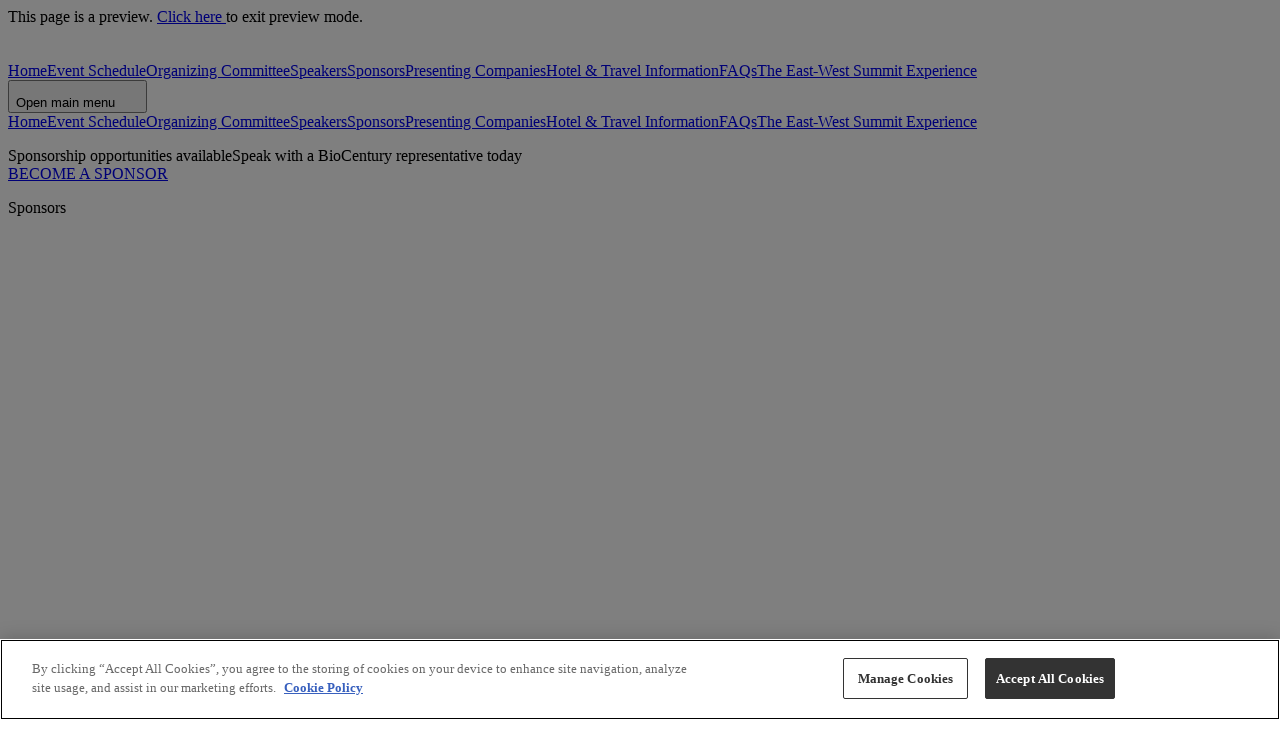

--- FILE ---
content_type: text/html; charset=utf-8
request_url: https://conferences.biocentury.com/east-west-summit-2023/sponsors
body_size: 6541
content:
<!DOCTYPE html><html><head><meta charSet="utf-8"/><meta name="viewport" content="width=device-width,initial-scale=1,minimum-scale=1,maximum-scale=1,user-scalable=no"/><script type="application/ld+json">{"@context":"https://schema.org","@type":"Event","name":"BioCentury-BayHelix East-West Summit 2023","startDate":{"startDate":"2023-10-02"},"eventAttendanceMode":"https://schema.org/OfflineEventAttendanceMode","eventStatus":"https://schema.org/EventScheduled","image":["https://us-west-2-biocentury.graphassets.com/AqjgGpburRt67lm6SEY2Oz/QFlaDlPmSFCE9uEZydoa"],"description":"For a decade, BioCentury and BayHelix and our partners have brought together a global community of C-suite executives and investors focused on biopharma innovation and cross-border collaboration. But the world has changed: Emerging biopharmas in the U.S., Europe and Asia now face the same dilemma: How do you globalize to deliver innovation to patients and achieve an ROI for investors?"}</script><meta name="application-name" content="BioCentury"/><meta name="apple-mobile-web-app-capable" content="yes"/><meta name="apple-mobile-web-app-status-bar-style" content="default"/><meta name="apple-mobile-web-app-title" content="BioCentury"/><meta name="format-detection" content="telephone=no"/><meta name="mobile-web-app-capable" content="yes"/><meta name="theme-color" content="#FFFFFF"/><link rel="icon" href="/favicon.svg" type="image/svg+xml"/><link rel="icon" href="/favicon.png" type="image/png"/><link rel="shortcut icon" href="/favicon.ico" type="image/x-icon"/><link rel="apple-touch-icon" href="/icons/apple-touch-icon.png"/><link rel="apple-touch-icon" sizes="57x57" href="/icons/apple-touch-icon-57x57.png"/><link rel="apple-touch-icon" sizes="72x72" href="/icons/apple-touch-icon-72x72.png"/><link rel="apple-touch-icon" sizes="76x76" href="/icons/apple-touch-icon-76x76.png"/><link rel="apple-touch-icon" sizes="114x114" href="/icons/apple-touch-icon-114x114.png"/><link rel="apple-touch-icon" sizes="120x120" href="/icons/apple-touch-icon-120x120.png"/><link rel="apple-touch-icon" sizes="144x144" href="/icons/apple-touch-icon-144x144.png"/><link rel="apple-touch-icon" sizes="152x152" href="/icons/apple-touch-icon-152x152.png"/><link rel="apple-touch-icon" sizes="180x180" href="/icons/apple-touch-icon-180x180.png"/><link rel="manifest" href="/manifest.json"/><title>BioCentury-BayHelix East-West Summit 2023</title><meta name="robots" content="index,follow"/><meta name="description" content="For a decade, BioCentury and BayHelix and our partners have brought together a global community of C-suite executives and investors focused on biopharma innovation and cross-border collaboration. But the world has changed: Emerging biopharmas in the U.S., Europe and Asia now face the same dilemma: How do you globalize to deliver innovation to patients and achieve an ROI for investors?"/><meta property="og:title" content="BioCentury-BayHelix East-West Summit 2023"/><meta property="og:description" content="For a decade, BioCentury and BayHelix and our partners have brought together a global community of C-suite executives and investors focused on biopharma innovation and cross-border collaboration. But the world has changed: Emerging biopharmas in the U.S., Europe and Asia now face the same dilemma: How do you globalize to deliver innovation to patients and achieve an ROI for investors?"/><meta name="next-head-count" content="28"/><script>(function(w,d,s,l,i){w[l]=w[l]||[];w[l].push({
            'gtm.start': new Date().getTime(),event:'gtm.js'
          });var f=d.getElementsByTagName(s)[0],j=d.createElement(s),
          dl=l!='dataLayer'?'&l='+l:'';j.async=true;
          j.src='https://www.googletagmanager.com/gtm.js?id='+i+dl;
          f.parentNode.insertBefore(j,f); })(
            window, document, 'script',
            'dataLayer', 'GTM-WWLMD4W'
          );</script><script>
    var __gifUrl = 'https://core.biocentury.com/Webusage/Statistics/stat.gif';
		var bc = bc || [];

    (function(s) {
      function Runner() {
        // private members:
        var createImage = function(url) {
          var image = new Image(1, 1);
          image.src = url;
        },
        isNullOrEmpty = function(s) {
          return !s || s.trim().length === 0;
        },
        getQuery = function(action, container) {
          var res = '?';
          url = container && container.url ? container.url : '';
          url = (url && url.length > 0) ? url : window.location.href;
          //
          var devicePixelRatio = window.devicePixelRatio || 1;
          var screenSize = screen.width * devicePixelRatio + 'x' + screen.height * devicePixelRatio;
          //
          res += !isNullOrEmpty(url) ? '&_url=' + encodeURIComponent(url) : '';
          res += !isNullOrEmpty(container.product) ? '&product=' + encodeURIComponent(container.product) : '';
          res += !isNullOrEmpty(container.user_id) ? '&user_id=' + encodeURIComponent(container.user_id) : '';
          res += !isNullOrEmpty(container.customer_id) ? '&customer_id=' + encodeURIComponent(container.customer_id) : '';
          res += '&screen=' + screenSize
          res += '&action=' + encodeURIComponent(action);
          res += '&hash=' + new Date().getTime();
          return res;
        };
        return {
          // public methods:
          __default: function(action, container) {
              if (typeof window.__gifUrl === "undefined") {
                  window.__gifUrl = 'http://newbc02.dnsalias.net/WebUsage/Statistics/stat.gif';
              }
              if (!container) {
                console.log('Container is absent');
                return;
              }
              createImage(window.__gifUrl + getQuery(action, container));
          }
        }
      };
      var runner = new Runner();
      // execute current methods:
      runner['__default'].apply(runner, [bc[0], bc[1]]);
      //
      function apply() {
          runner['__default'].apply(runner, [arguments[0], arguments[1]]);
      }
      function BcProxy() {
        return {
          push: apply
          };
      }
      // replace array with proxy object:
      bc = new BcProxy();
    })('it works!');
  </script><link rel="preload" href="/_next/static/css/161dd2bb56195b9c.css" as="style"/><link rel="stylesheet" href="/_next/static/css/161dd2bb56195b9c.css" data-n-g=""/><noscript data-n-css=""></noscript><script defer="" nomodule="" src="/_next/static/chunks/polyfills-0d1b80a048d4787e.js"></script><script src="/_next/static/chunks/webpack-2ec76d0ec59db550.js" defer=""></script><script src="/_next/static/chunks/framework-348f86d225132ea3.js" defer=""></script><script src="/_next/static/chunks/main-a2cb073b59e50b71.js" defer=""></script><script src="/_next/static/chunks/pages/_app-c3659f908744d263.js" defer=""></script><script src="/_next/static/chunks/e893f787-135521004217b6db.js" defer=""></script><script src="/_next/static/chunks/943-bc527d7c54487fa9.js" defer=""></script><script src="/_next/static/chunks/pages/%5B...path%5D-c52c7adbcdd48bb4.js" defer=""></script><script src="/_next/static/7CYiAuHOIXOOuu8jYvTzK/_buildManifest.js" defer=""></script><script src="/_next/static/7CYiAuHOIXOOuu8jYvTzK/_ssgManifest.js" defer=""></script></head><body><noscript><iframe src="https://www.googletagmanager.com/ns.html?id=GTM-WWLMD4W" height="0" width="0" style="display:none;visibility:hidden"></iframe></noscript><div id="__next" data-reactroot=""><div class="flex flex-col w-full bg-gray-200 font-sans"><div class="z-50 w-full sticky top-0 "><div class="border-b bg-black bg-accent-7 border-accent-7 text-white py-2 text-center text-sm hidden">This page is a preview.<!-- --> <a href="/api/exit-preview" class="underline hover:text-white duration-200 transition-colors">Click here<!-- --> </a>to exit preview mode.</div><header><nav class="mx-auto bg-white border-bc-teal-800 border-b-2"><div class="items-center justify-between h-20"><div class="hidden lg:flex min-h-full"><div class="flex"><a href="https://biocentury.com" class="p-4 flex w-40 items-center text-lg text-white bg-primary font-semibold uppercase" target="_blank" rel="noreferrer"><span style="box-sizing:border-box;display:inline-block;overflow:hidden;width:initial;height:initial;background:none;opacity:1;border:0;margin:0;padding:0;position:relative;max-width:100%"><span style="box-sizing:border-box;display:block;width:initial;height:initial;background:none;opacity:1;border:0;margin:0;padding:0;max-width:100%"><img style="display:block;max-width:100%;width:initial;height:initial;background:none;opacity:1;border:0;margin:0;padding:0" alt="" aria-hidden="true" src="data:image/svg+xml,%3csvg%20xmlns=%27http://www.w3.org/2000/svg%27%20version=%271.1%27%20width=%27128%27%20height=%2732%27/%3e"/></span><img alt="biocentury" src="[data-uri]" decoding="async" data-nimg="intrinsic" style="position:absolute;top:0;left:0;bottom:0;right:0;box-sizing:border-box;padding:0;border:none;margin:auto;display:block;width:0;height:0;min-width:100%;max-width:100%;min-height:100%;max-height:100%"/><noscript><img alt="biocentury" srcSet="https://us-west-2-biocentury.graphassets.com/AqjgGpburRt67lm6SEY2Oz/YImMQZwkRe2idTPFciB8 1x, https://us-west-2-biocentury.graphassets.com/AqjgGpburRt67lm6SEY2Oz/YImMQZwkRe2idTPFciB8 2x" src="https://us-west-2-biocentury.graphassets.com/AqjgGpburRt67lm6SEY2Oz/YImMQZwkRe2idTPFciB8" decoding="async" data-nimg="intrinsic" style="position:absolute;top:0;left:0;bottom:0;right:0;box-sizing:border-box;padding:0;border:none;margin:auto;display:block;width:0;height:0;min-width:100%;max-width:100%;min-height:100%;max-height:100%" loading="lazy"/></noscript></span></a></div><div class="flex flex-row items-center text-sm space-x-4 justify-start mx-4"><a href="/east-west-summit-2023" class="block text-center uppercase font-medium hover:text-gray-600 border-b-2 border-transparent  text-gray-500">Home</a><a href="/east-west-summit-2023/schedule" class="block text-center uppercase font-medium hover:text-gray-600 border-b-2 border-transparent  text-gray-500">Event Schedule</a><a href="/east-west-summit-2023/organizing-committee" class="block text-center uppercase font-medium hover:text-gray-600 border-b-2 border-transparent  text-gray-500">Organizing Committee</a><a href="/east-west-summit-2023/speakers" class="block text-center uppercase font-medium hover:text-gray-600 border-b-2 border-transparent  text-gray-500">Speakers</a><a href="/east-west-summit-2023/sponsors" class="block text-center uppercase font-medium hover:text-gray-600 border-b-2 border-transparent  text-black lg:border-bc-teal-800">Sponsors</a><a href="/east-west-summit-2023/presenting-companies" class="block text-center uppercase font-medium hover:text-gray-600 border-b-2 border-transparent  text-gray-500">Presenting Companies</a><a href="/east-west-summit-2023/hotel-and-travel" class="block text-center uppercase font-medium hover:text-gray-600 border-b-2 border-transparent  text-gray-500">Hotel &amp; Travel Information</a><a href="/east-west-summit-2023/faqs" class="block text-center uppercase font-medium hover:text-gray-600 border-b-2 border-transparent  text-gray-500">FAQs</a><a href="/east-west-summit-2023/east-west-experience" class="block text-center uppercase font-medium hover:text-gray-600 border-b-2 border-transparent  text-gray-500">The East-West Summit Experience</a></div><div class="flex space-x-6 ml-auto"></div></div><div class="flex justify-between lg:hidden ml-2 h-full"><button class="inline-flex items-center justify-center m-2 my-4 rounded-md text-gray-800 hover:text-white hover:bg-gray-200 focus:outline-none focus:ring-2 focus:ring-offset-2 focus:ring-offset-gray-200 focus:ring-white"><span class="sr-only">Open main menu</span><span class="fill-current text-gray-900"><span style="box-sizing:border-box;display:inline-block;overflow:hidden;width:initial;height:initial;background:none;opacity:1;border:0;margin:0;padding:0;position:relative;max-width:100%"><span style="box-sizing:border-box;display:block;width:initial;height:initial;background:none;opacity:1;border:0;margin:0;padding:0;max-width:100%"><img style="display:block;max-width:100%;width:initial;height:initial;background:none;opacity:1;border:0;margin:0;padding:0" alt="" aria-hidden="true" src="data:image/svg+xml,%3csvg%20xmlns=%27http://www.w3.org/2000/svg%27%20version=%271.1%27%20width=%2724%27%20height=%2724%27/%3e"/></span><img alt="pill" src="[data-uri]" decoding="async" data-nimg="intrinsic" style="position:absolute;top:0;left:0;bottom:0;right:0;box-sizing:border-box;padding:0;border:none;margin:auto;display:block;width:0;height:0;min-width:100%;max-width:100%;min-height:100%;max-height:100%"/><noscript><img alt="pill" srcSet="/Pill.svg 1x, /Pill.svg 2x" src="/Pill.svg" decoding="async" data-nimg="intrinsic" style="position:absolute;top:0;left:0;bottom:0;right:0;box-sizing:border-box;padding:0;border:none;margin:auto;display:block;width:0;height:0;min-width:100%;max-width:100%;min-height:100%;max-height:100%" loading="lazy"/></noscript></span></span></button><div class="flex"></div></div></div><div class="hidden lg:hidden"><div class="pb-3 mx-4 divide-y space-y-1 lg:space-y-0 divide-solid divide-opacity-50 divide-gray-400"><a href="/east-west-summit-2023" class="block text-center uppercase font-medium hover:text-gray-600 border-b-2 border-transparent  text-gray-500">Home</a><a href="/east-west-summit-2023/schedule" class="block text-center uppercase font-medium hover:text-gray-600 border-b-2 border-transparent  text-gray-500">Event Schedule</a><a href="/east-west-summit-2023/organizing-committee" class="block text-center uppercase font-medium hover:text-gray-600 border-b-2 border-transparent  text-gray-500">Organizing Committee</a><a href="/east-west-summit-2023/speakers" class="block text-center uppercase font-medium hover:text-gray-600 border-b-2 border-transparent  text-gray-500">Speakers</a><a href="/east-west-summit-2023/sponsors" class="block text-center uppercase font-medium hover:text-gray-600 border-b-2 border-transparent  text-black lg:border-bc-teal-800">Sponsors</a><a href="/east-west-summit-2023/presenting-companies" class="block text-center uppercase font-medium hover:text-gray-600 border-b-2 border-transparent  text-gray-500">Presenting Companies</a><a href="/east-west-summit-2023/hotel-and-travel" class="block text-center uppercase font-medium hover:text-gray-600 border-b-2 border-transparent  text-gray-500">Hotel &amp; Travel Information</a><a href="/east-west-summit-2023/faqs" class="block text-center uppercase font-medium hover:text-gray-600 border-b-2 border-transparent  text-gray-500">FAQs</a><a href="/east-west-summit-2023/east-west-experience" class="block text-center uppercase font-medium hover:text-gray-600 border-b-2 border-transparent  text-gray-500">The East-West Summit Experience</a></div></div></nav></header></div><main class="flex-1 h-screen bg-white"><div class="min-h-2/3"><div id="cle2f9ipfhesd0ao8jktr0g57"><div class="px-4 md:px-16 lg:px-20 py-3 text-center bg-white"><p class=" font-medium text-white"><span class="md:hidden">  </span><span class="hidden md:inline">  </span></p></div></div><div id="cle2fpvz9hcwe09mtj2bs9w76"><div class="p-6 md:px-16 lg:px-20 grid md:grid-cols-3 items-center bg-blue-200"><div class="md:col-span-2 text-2xl text-center md:text-left"><span class="block font-semibold">Sponsorship opportunities available</span><span class="block font-medium text-blue-800">Speak with a BioCentury representative today</span></div><div class="flex mt-4 md:m-0 justify-center md:justify-end"><a href="https://www.biocentury.com/events/east-west-summit/sponsorship-opportunities" target="_blank" rel="noopener noreferrer"><div class="bg-blue-800 w-64 py-4 px-8 text-center"><span class="text-white font-medium">BECOME A SPONSOR</span></div></a></div></div></div><div id="cle2eylsyhf8u0an17se6un15"><div class="px-4 md:px-16 lg:px-20 py-3 text-center bg-white"><p class=" font-medium text-white"><span class="md:hidden">  </span><span class="hidden md:inline">  </span></p></div></div><div id="cle2g22l4hl2b0an1qwh0wkxu"><div class="pt-6 px-4 md:px-16 lg:px-20 pb-6 bg-white"><div class="md:text-center"><p class="mt-2 uppercase leading-8 font-bold tracking-tight text-2xl md:text-3xl text-center text-black">Sponsors</p></div><div class="py-6"><div class="flex justify-center"><div class="opacity-75 flex flex-col items-center justify-center"><svg class="animate-spin loader mr-3 ease-linear border-gray-200 rounded-full border-4 border-t-4 h-12 w-12 mb-4" viewBox="0 0 24 24"></svg></div> </div></div></div></div><div id="cle2e5uvoh6jh0bo7bo1ajjl8"><div class="px-4 md:px-16 lg:px-20 py-3 text-center bg-white"><p class=" font-medium text-white"><span class="md:hidden">  </span><span class="hidden md:inline">  </span></p></div></div></div><footer class="bg-primary-500 text-white z-10 lg:px-16 xl:px-40"><div class="grid grid-cols-1 text-sm"><div class="lg:hidden px-4 py-4"><div class="grid grid-cols-12 py-2"><div class="col-span-11"><p class="font-light text-lg pb-4">About BioCentury</p></div><div class="col-span-1"><svg xmlns="http://www.w3.org/2000/svg" fill="none" viewBox="0 0 24 24" stroke-width="2" stroke="currentColor" aria-hidden="true" class="h-5 w-5"><path stroke-linecap="round" stroke-linejoin="round" d="M19 9l-7 7-7-7"></path></svg></div></div><div class="grid grid-cols-12 py-2"><div class="col-span-11"><p class="font-light text-lg pb-4">Privacy &amp; Legal</p></div><div class="col-span-1"><svg xmlns="http://www.w3.org/2000/svg" fill="none" viewBox="0 0 24 24" stroke-width="2" stroke="currentColor" aria-hidden="true" class="h-5 w-5"><path stroke-linecap="round" stroke-linejoin="round" d="M19 9l-7 7-7-7"></path></svg></div></div><div class="grid grid-cols-12 py-2"><div class="col-span-11"><p class="font-light text-lg pb-4">Contact</p></div><div class="col-span-1"><svg xmlns="http://www.w3.org/2000/svg" fill="none" viewBox="0 0 24 24" stroke-width="2" stroke="currentColor" aria-hidden="true" class="h-5 w-5"><path stroke-linecap="round" stroke-linejoin="round" d="M19 9l-7 7-7-7"></path></svg></div></div></div><div class="hidden lg:grid grid-cols-4 py-16"><div class="col-span-1"><p class="font-medium pb-4"></p></div><div class="col-span-1"><p class="font-medium pb-4">About BioCentury</p><div class="text-left font-light py-1"><a href="https://www.biocentury.com/about/company-overview">Company Overview</a></div><div class="text-left font-light py-1"><a href="https://www.biocentury.com/about/management">Management</a></div><div class="text-left font-light py-1"><a href="https://www.biocentury.com/about/editorial-research">Editorial &amp; Research</a></div><div class="text-left font-light py-1"><a href="https://www.biocentury.com/about/scientific-advisory-board">Scientific Advisory Board</a></div></div><div class="col-span-1"><p class="font-medium pb-4">Privacy &amp; Legal</p><div class="text-left font-light py-1"><a href="https://www.biocentury.com/privacy-legal/user-agreement">User Agreement</a></div><div class="text-left font-light py-1"><a href="https://www.biocentury.com/privacy-legal/terms-of-use">Terms of Use</a></div><div class="text-left font-light py-1"><a href="https://www.biocentury.com/privacy-legal/privacy-policy">Privacy Policy</a></div><div class="text-left font-light py-1"><a href="https://www.biocentury.com/privacy-legal/use-of-images-market-data">Use of Images &amp; Market Data</a></div><div class="text-left font-light py-1"><a href="https://www.biocentury.com/privacy-legal/reprints-permissions">Reprints &amp; Permissions</a></div></div><div class="col-span-1"><p class="font-medium pb-4">Contact</p><div class="text-left font-light py-1"><a href="https://www.biocentury.com/contact">Contact Us</a></div><div class="text-left font-light py-1"><a href="https://www.biocentury.com/contact/sponsorship-branding">Advertising &amp; Sponsorship</a></div><div class="text-left font-light py-1"><a href="https://www.biocentury.com/customer-resource-center">Customer Resource Center</a></div><div class="text-left font-light py-1"><a href="https://www.biocentury.com/contact/career-opportunities">Career Opportunities</a></div><div class="text-left font-light py-1"><a href="https://login.biocentury.com/forgotpassword">Forgot Password</a></div></div></div><div class="grid grid-cols-12 px-4 lg:px-0 lg:text-center items-center"><div class="col-span-8 pb-4 lg:hidden"><div class="grid grid-cols-4 gap-0"><a href="https://www.youtube.com/@biocenturyvideo487" target="_blank" rel="noopener noreferrer"><span style="box-sizing:border-box;display:inline-block;overflow:hidden;width:initial;height:initial;background:none;opacity:1;border:0;margin:0;padding:0;position:relative;max-width:100%"><span style="box-sizing:border-box;display:block;width:initial;height:initial;background:none;opacity:1;border:0;margin:0;padding:0;max-width:100%"><img style="display:block;max-width:100%;width:initial;height:initial;background:none;opacity:1;border:0;margin:0;padding:0" alt="" aria-hidden="true" src="data:image/svg+xml,%3csvg%20xmlns=%27http://www.w3.org/2000/svg%27%20version=%271.1%27%20width=%2732%27%20height=%2732%27/%3e"/></span><img alt="YouTube" src="[data-uri]" decoding="async" data-nimg="intrinsic" style="position:absolute;top:0;left:0;bottom:0;right:0;box-sizing:border-box;padding:0;border:none;margin:auto;display:block;width:0;height:0;min-width:100%;max-width:100%;min-height:100%;max-height:100%"/><noscript><img alt="YouTube" src="https://us-west-2-biocentury.graphassets.com/AqjgGpburRt67lm6SEY2Oz/3dpsv7ZpQjqGwy6qdaQw" decoding="async" data-nimg="intrinsic" style="position:absolute;top:0;left:0;bottom:0;right:0;box-sizing:border-box;padding:0;border:none;margin:auto;display:block;width:0;height:0;min-width:100%;max-width:100%;min-height:100%;max-height:100%" loading="lazy"/></noscript></span></a><a href="https://www.linkedin.com/company/biocentury" target="_blank" rel="noopener noreferrer"><span style="box-sizing:border-box;display:inline-block;overflow:hidden;width:initial;height:initial;background:none;opacity:1;border:0;margin:0;padding:0;position:relative;max-width:100%"><span style="box-sizing:border-box;display:block;width:initial;height:initial;background:none;opacity:1;border:0;margin:0;padding:0;max-width:100%"><img style="display:block;max-width:100%;width:initial;height:initial;background:none;opacity:1;border:0;margin:0;padding:0" alt="" aria-hidden="true" src="data:image/svg+xml,%3csvg%20xmlns=%27http://www.w3.org/2000/svg%27%20version=%271.1%27%20width=%2732%27%20height=%2732%27/%3e"/></span><img alt="LinkedIn" src="[data-uri]" decoding="async" data-nimg="intrinsic" style="position:absolute;top:0;left:0;bottom:0;right:0;box-sizing:border-box;padding:0;border:none;margin:auto;display:block;width:0;height:0;min-width:100%;max-width:100%;min-height:100%;max-height:100%"/><noscript><img alt="LinkedIn" src="https://us-west-2-biocentury.graphassets.com/AqjgGpburRt67lm6SEY2Oz/MLR8OazgQpGLt8OucyoR" decoding="async" data-nimg="intrinsic" style="position:absolute;top:0;left:0;bottom:0;right:0;box-sizing:border-box;padding:0;border:none;margin:auto;display:block;width:0;height:0;min-width:100%;max-width:100%;min-height:100%;max-height:100%" loading="lazy"/></noscript></span></a><a href="https://x.com/BioCentury" target="_blank" rel="noopener noreferrer"><span style="box-sizing:border-box;display:inline-block;overflow:hidden;width:initial;height:initial;background:none;opacity:1;border:0;margin:0;padding:0;position:relative;max-width:100%"><span style="box-sizing:border-box;display:block;width:initial;height:initial;background:none;opacity:1;border:0;margin:0;padding:0;max-width:100%"><img style="display:block;max-width:100%;width:initial;height:initial;background:none;opacity:1;border:0;margin:0;padding:0" alt="" aria-hidden="true" src="data:image/svg+xml,%3csvg%20xmlns=%27http://www.w3.org/2000/svg%27%20version=%271.1%27%20width=%2732%27%20height=%2732%27/%3e"/></span><img alt="X" src="[data-uri]" decoding="async" data-nimg="intrinsic" style="position:absolute;top:0;left:0;bottom:0;right:0;box-sizing:border-box;padding:0;border:none;margin:auto;display:block;width:0;height:0;min-width:100%;max-width:100%;min-height:100%;max-height:100%"/><noscript><img alt="X" src="https://us-west-2-biocentury.graphassets.com/AqjgGpburRt67lm6SEY2Oz/ZIFHHRCRSRW6dsur8nS6" decoding="async" data-nimg="intrinsic" style="position:absolute;top:0;left:0;bottom:0;right:0;box-sizing:border-box;padding:0;border:none;margin:auto;display:block;width:0;height:0;min-width:100%;max-width:100%;min-height:100%;max-height:100%" loading="lazy"/></noscript></span></a><a href="https://www.biocentury.com/rss" target="_blank" rel="noopener noreferrer"><span style="box-sizing:border-box;display:inline-block;overflow:hidden;width:initial;height:initial;background:none;opacity:1;border:0;margin:0;padding:0;position:relative;max-width:100%"><span style="box-sizing:border-box;display:block;width:initial;height:initial;background:none;opacity:1;border:0;margin:0;padding:0;max-width:100%"><img style="display:block;max-width:100%;width:initial;height:initial;background:none;opacity:1;border:0;margin:0;padding:0" alt="" aria-hidden="true" src="data:image/svg+xml,%3csvg%20xmlns=%27http://www.w3.org/2000/svg%27%20version=%271.1%27%20width=%2732%27%20height=%2732%27/%3e"/></span><img alt="RSS" src="[data-uri]" decoding="async" data-nimg="intrinsic" style="position:absolute;top:0;left:0;bottom:0;right:0;box-sizing:border-box;padding:0;border:none;margin:auto;display:block;width:0;height:0;min-width:100%;max-width:100%;min-height:100%;max-height:100%"/><noscript><img alt="RSS" src="https://us-west-2-biocentury.graphassets.com/AqjgGpburRt67lm6SEY2Oz/VllQ6loXRlWKiqO9olQW" decoding="async" data-nimg="intrinsic" style="position:absolute;top:0;left:0;bottom:0;right:0;box-sizing:border-box;padding:0;border:none;margin:auto;display:block;width:0;height:0;min-width:100%;max-width:100%;min-height:100%;max-height:100%" loading="lazy"/></noscript></span></a></div></div><div class="col-span-12 pb-4 text-left lg:col-span-2 lg:pb-0"><a href="https://www.biocentury.com/home"><span style="box-sizing:border-box;display:inline-block;overflow:hidden;width:initial;height:initial;background:none;opacity:1;border:0;margin:0;padding:0;position:relative;max-width:100%"><span style="box-sizing:border-box;display:block;width:initial;height:initial;background:none;opacity:1;border:0;margin:0;padding:0;max-width:100%"><img style="display:block;max-width:100%;width:initial;height:initial;background:none;opacity:1;border:0;margin:0;padding:0" alt="" aria-hidden="true" src="data:image/svg+xml,%3csvg%20xmlns=%27http://www.w3.org/2000/svg%27%20version=%271.1%27%20width=%27128%27%20height=%2762%27/%3e"/></span><img alt="BioCentury" src="[data-uri]" decoding="async" data-nimg="intrinsic" style="position:absolute;top:0;left:0;bottom:0;right:0;box-sizing:border-box;padding:0;border:none;margin:auto;display:block;width:0;height:0;min-width:100%;max-width:100%;min-height:100%;max-height:100%"/><noscript><img alt="BioCentury" src="https://us-west-2-biocentury.graphassets.com/AqjgGpburRt67lm6SEY2Oz/SAQkvq2DQCGorcH4eVaN" decoding="async" data-nimg="intrinsic" style="position:absolute;top:0;left:0;bottom:0;right:0;box-sizing:border-box;padding:0;border:none;margin:auto;display:block;width:0;height:0;min-width:100%;max-width:100%;min-height:100%;max-height:100%" loading="lazy"/></noscript></span></a></div><div class="block lg:hidden font-light text-xs col-span-12 pb-4 lg:text-sm lg:col-span-8 lg:pb-0"><a href="https://www.biocentury.com/privacy-legal/copyright">© <!-- -->2026<!-- --> BioCentury Inc. All Rights Reserved.</a></div><div class="hidden lg:block font-light text-xs col-span-12 pb-4 lg:text-sm lg:col-span-8 lg:pb-0"><a href="https://www.biocentury.com/privacy-legal/copyright">Copyright © <!-- -->2026<!-- --> BioCentury Inc. All Rights Reserved.</a></div><div class="hidden col-span-2 lg:block"><div class="grid grid-cols-4 gap-0"><a href="https://www.youtube.com/@biocenturyvideo487" target="_blank" rel="noopener noreferrer"><span style="box-sizing:border-box;display:inline-block;overflow:hidden;width:initial;height:initial;background:none;opacity:1;border:0;margin:0;padding:0;position:relative;max-width:100%"><span style="box-sizing:border-box;display:block;width:initial;height:initial;background:none;opacity:1;border:0;margin:0;padding:0;max-width:100%"><img style="display:block;max-width:100%;width:initial;height:initial;background:none;opacity:1;border:0;margin:0;padding:0" alt="" aria-hidden="true" src="data:image/svg+xml,%3csvg%20xmlns=%27http://www.w3.org/2000/svg%27%20version=%271.1%27%20width=%2732%27%20height=%2732%27/%3e"/></span><img alt="YouTube" src="[data-uri]" decoding="async" data-nimg="intrinsic" style="position:absolute;top:0;left:0;bottom:0;right:0;box-sizing:border-box;padding:0;border:none;margin:auto;display:block;width:0;height:0;min-width:100%;max-width:100%;min-height:100%;max-height:100%"/><noscript><img alt="YouTube" src="https://us-west-2-biocentury.graphassets.com/AqjgGpburRt67lm6SEY2Oz/3dpsv7ZpQjqGwy6qdaQw" decoding="async" data-nimg="intrinsic" style="position:absolute;top:0;left:0;bottom:0;right:0;box-sizing:border-box;padding:0;border:none;margin:auto;display:block;width:0;height:0;min-width:100%;max-width:100%;min-height:100%;max-height:100%" loading="lazy"/></noscript></span></a><a href="https://www.linkedin.com/company/biocentury" target="_blank" rel="noopener noreferrer"><span style="box-sizing:border-box;display:inline-block;overflow:hidden;width:initial;height:initial;background:none;opacity:1;border:0;margin:0;padding:0;position:relative;max-width:100%"><span style="box-sizing:border-box;display:block;width:initial;height:initial;background:none;opacity:1;border:0;margin:0;padding:0;max-width:100%"><img style="display:block;max-width:100%;width:initial;height:initial;background:none;opacity:1;border:0;margin:0;padding:0" alt="" aria-hidden="true" src="data:image/svg+xml,%3csvg%20xmlns=%27http://www.w3.org/2000/svg%27%20version=%271.1%27%20width=%2732%27%20height=%2732%27/%3e"/></span><img alt="LinkedIn" src="[data-uri]" decoding="async" data-nimg="intrinsic" style="position:absolute;top:0;left:0;bottom:0;right:0;box-sizing:border-box;padding:0;border:none;margin:auto;display:block;width:0;height:0;min-width:100%;max-width:100%;min-height:100%;max-height:100%"/><noscript><img alt="LinkedIn" src="https://us-west-2-biocentury.graphassets.com/AqjgGpburRt67lm6SEY2Oz/MLR8OazgQpGLt8OucyoR" decoding="async" data-nimg="intrinsic" style="position:absolute;top:0;left:0;bottom:0;right:0;box-sizing:border-box;padding:0;border:none;margin:auto;display:block;width:0;height:0;min-width:100%;max-width:100%;min-height:100%;max-height:100%" loading="lazy"/></noscript></span></a><a href="https://x.com/BioCentury" target="_blank" rel="noopener noreferrer"><span style="box-sizing:border-box;display:inline-block;overflow:hidden;width:initial;height:initial;background:none;opacity:1;border:0;margin:0;padding:0;position:relative;max-width:100%"><span style="box-sizing:border-box;display:block;width:initial;height:initial;background:none;opacity:1;border:0;margin:0;padding:0;max-width:100%"><img style="display:block;max-width:100%;width:initial;height:initial;background:none;opacity:1;border:0;margin:0;padding:0" alt="" aria-hidden="true" src="data:image/svg+xml,%3csvg%20xmlns=%27http://www.w3.org/2000/svg%27%20version=%271.1%27%20width=%2732%27%20height=%2732%27/%3e"/></span><img alt="X" src="[data-uri]" decoding="async" data-nimg="intrinsic" style="position:absolute;top:0;left:0;bottom:0;right:0;box-sizing:border-box;padding:0;border:none;margin:auto;display:block;width:0;height:0;min-width:100%;max-width:100%;min-height:100%;max-height:100%"/><noscript><img alt="X" src="https://us-west-2-biocentury.graphassets.com/AqjgGpburRt67lm6SEY2Oz/ZIFHHRCRSRW6dsur8nS6" decoding="async" data-nimg="intrinsic" style="position:absolute;top:0;left:0;bottom:0;right:0;box-sizing:border-box;padding:0;border:none;margin:auto;display:block;width:0;height:0;min-width:100%;max-width:100%;min-height:100%;max-height:100%" loading="lazy"/></noscript></span></a><a href="https://www.biocentury.com/rss" target="_blank" rel="noopener noreferrer"><span style="box-sizing:border-box;display:inline-block;overflow:hidden;width:initial;height:initial;background:none;opacity:1;border:0;margin:0;padding:0;position:relative;max-width:100%"><span style="box-sizing:border-box;display:block;width:initial;height:initial;background:none;opacity:1;border:0;margin:0;padding:0;max-width:100%"><img style="display:block;max-width:100%;width:initial;height:initial;background:none;opacity:1;border:0;margin:0;padding:0" alt="" aria-hidden="true" src="data:image/svg+xml,%3csvg%20xmlns=%27http://www.w3.org/2000/svg%27%20version=%271.1%27%20width=%2732%27%20height=%2732%27/%3e"/></span><img alt="RSS" src="[data-uri]" decoding="async" data-nimg="intrinsic" style="position:absolute;top:0;left:0;bottom:0;right:0;box-sizing:border-box;padding:0;border:none;margin:auto;display:block;width:0;height:0;min-width:100%;max-width:100%;min-height:100%;max-height:100%"/><noscript><img alt="RSS" src="https://us-west-2-biocentury.graphassets.com/AqjgGpburRt67lm6SEY2Oz/VllQ6loXRlWKiqO9olQW" decoding="async" data-nimg="intrinsic" style="position:absolute;top:0;left:0;bottom:0;right:0;box-sizing:border-box;padding:0;border:none;margin:auto;display:block;width:0;height:0;min-width:100%;max-width:100%;min-height:100%;max-height:100%" loading="lazy"/></noscript></span></a></div></div></div></div></footer></main></div></div><script id="__NEXT_DATA__" type="application/json">{"props":{"pageProps":{"_sentryTraceData":"c8ef570d9ebc465caf01a3ee9bbd035f-b2aeea2d408c7f53-0","_sentryBaggage":"sentry-environment=production,sentry-release=7CYiAuHOIXOOuu8jYvTzK,sentry-public_key=1ff8fe868def46b099c49af2674147c5,sentry-trace_id=c8ef570d9ebc465caf01a3ee9bbd035f,sentry-sample_rate=0.1,sentry-transaction=%2F%5B...path%5D,sentry-sampled=false","page":{"id":"cle2fqb4mhjz60bn9na9gwcw3","title":"Sponsors","product":"Conferences","path":"east-west-summit-2023/sponsors","pageType":"ConferenceMarketing","protected":null,"portalHeading":null,"pageHeaderDescription":null,"pageHeaderTitle":null,"contentCardDate":null,"thumbnail":null,"parentPage":{"path":"east-west-summit-2023","loginEnabled":null,"protected":null,"portalHeading":null,"pageHeaderDescription":"For a decade, BioCentury and BayHelix and our partners have brought together a global community of C-suite executives and investors focused on biopharma innovation and cross-border collaboration. But the world has changed: Emerging biopharmas in the U.S., Europe and Asia now face the same dilemma: How do you globalize to deliver innovation to patients and achieve an ROI for investors?","pageHeaderTitle":"BioCentury-BayHelix East-West Summit 2023","contentCardDate":"2023-10-02T04:00:00+00:00","thumbnail":{"url":"https://us-west-2-biocentury.graphassets.com/AqjgGpburRt67lm6SEY2Oz/QFlaDlPmSFCE9uEZydoa"},"childrenPages":[{"title":"Home","path":"east-west-summit-2023","icon":null},{"title":"Event Schedule","path":"east-west-summit-2023/schedule","icon":null},{"title":"Organizing Committee","path":"east-west-summit-2023/organizing-committee","icon":null},{"title":"Speakers","path":"east-west-summit-2023/speakers","icon":null},{"title":"Sponsors","path":"east-west-summit-2023/sponsors","icon":null},{"title":"Presenting Companies","path":"east-west-summit-2023/presenting-companies","icon":null},{"title":"Hotel \u0026 Travel Information","path":"east-west-summit-2023/hotel-and-travel","icon":null},{"title":"FAQs","path":"east-west-summit-2023/faqs","icon":null},{"title":"The East-West Summit Experience","path":"east-west-summit-2023/east-west-experience","icon":null}],"navCtaButton":null,"eventRequired":null,"loggedInPage":null,"loggedOutPage":null},"childrenPages":[],"eventRequired":null,"loggedInPage":null,"loggedOutPage":null,"loggedInPageIP":null,"permissionDeniedPage":null,"opengraph":null,"twitterTag":null,"blocks":[{"__typename":"Ribbon","id":"cle2f9ipfhesd0ao8jktr0g57","text":"  ","backgroundColor":"white"},{"__typename":"Cta","id":"cle2fpvz9hcwe09mtj2bs9w76","type":"HORIZONTALLY_ALIGNED","primaryColor":"blue","primaryText":"Sponsorship opportunities available","secondaryText":"Speak with a BioCentury representative today","buttonText":"BECOME A SPONSOR","buttonUrl":"https://www.biocentury.com/events/east-west-summit/sponsorship-opportunities"},{"__typename":"Ribbon","id":"cle2eylsyhf8u0an17se6un15","text":"  ","backgroundColor":"white"},{"__typename":"ConferenceSection","id":"cle2g22l4hl2b0an1qwh0wkxu","title":"Sponsors","subtitle":null,"textColor":"black","backgroundColor":"white","linkedPage":{"path":"east-west-summit-2023/sponsors"},"linkedPageNavMessage":null,"components":[{"__typename":"CompaniesComponent","id":"cle2fya8qhe4b09mth9chwo2k","sortOrder":null,"companyGroups":[{"id":"cle2fy61fhjtk0an1n9uzsvxb","title":"ORGANIZERS","occupyFullWidth":true,"limit":4,"sortOrder":"name_ASC"},{"id":"cle2g0ph8hkgh0an13cnjlghj","title":"INSIGHTS PARTNER","occupyFullWidth":true,"limit":6,"sortOrder":"name_ASC"},{"id":"cllh01uju44vr0bmv3pqhuf5y","title":"R\u0026D SHOWCASE SPONSOR","occupyFullWidth":true,"limit":6,"sortOrder":"name_ASC"},{"id":"clml30hi6cewn0ao9399fewsu","title":"BIOCENTURY-BAYHELIX 10TH ANNIVERSARY WELCOME RECEPTION HOST","occupyFullWidth":true,"limit":6,"sortOrder":"name_ASC"},{"id":"clkizqvyq5s3z0bob4h872va6","title":"NETWORKING RECEPTION \u0026 DINNER HOSTS","occupyFullWidth":true,"limit":6,"sortOrder":"name_ASC"},{"id":"cljzzzgfvdiwz0bo4nzlfid7l","title":"SPONSORS","occupyFullWidth":true,"limit":100,"sortOrder":"name_ASC"},{"id":"clk352bsz1m1q0bo61h0vnclq","title":"SUPPORTING ORGANIZATION","occupyFullWidth":true,"limit":6,"sortOrder":"name_ASC"}]}]},{"__typename":"Ribbon","id":"cle2e5uvoh6jh0bo7bo1ajjl8","text":"  ","backgroundColor":"white"}]},"preview":false,"urls":[{"product":"BCIQ","url":"https://bciq.biocentury.com"},{"product":"BioCentury","url":"https://www.biocentury.com"},{"product":"Identity","url":"https://identity.biocentury.com"},{"product":"Conferences","url":"https://conferences.biocentury.com"}],"jwtData":{},"host":"http://conferences.biocentury.com/east-west-summit-2023/sponsors","defaultTimeZoneOffset":{"name":"Dublin, Edinburgh, London (GMT)","utcOffset":"UTC+00:00"}},"__N_SSP":true},"page":"/[...path]","query":{"path":["east-west-summit-2023","sponsors"]},"buildId":"7CYiAuHOIXOOuu8jYvTzK","isFallback":false,"gssp":true,"customServer":true,"appGip":true,"scriptLoader":[]}</script></body></html>

--- FILE ---
content_type: application/javascript; charset=UTF-8
request_url: https://conferences.biocentury.com/_next/static/7CYiAuHOIXOOuu8jYvTzK/_buildManifest.js
body_size: -49
content:
self.__BUILD_MANIFEST={__rewrites:{beforeFiles:[],afterFiles:[],fallback:[]},"/":["static/chunks/pages/index-a0cfdd637f07740c.js"],"/_error":["static/chunks/pages/_error-b89a8cacb26b8568.js"],"/robots.txt":["static/chunks/pages/robots.txt-60b990010dd4922e.js"],"/sitemap.xml":["static/chunks/pages/sitemap.xml-7681b0a46306b76b.js"],"/[...path]":["static/chunks/e893f787-135521004217b6db.js","static/chunks/943-bc527d7c54487fa9.js","static/chunks/pages/[...path]-c52c7adbcdd48bb4.js"],sortedPages:["/","/_app","/_error","/robots.txt","/sitemap.xml","/[...path]"]},self.__BUILD_MANIFEST_CB&&self.__BUILD_MANIFEST_CB();